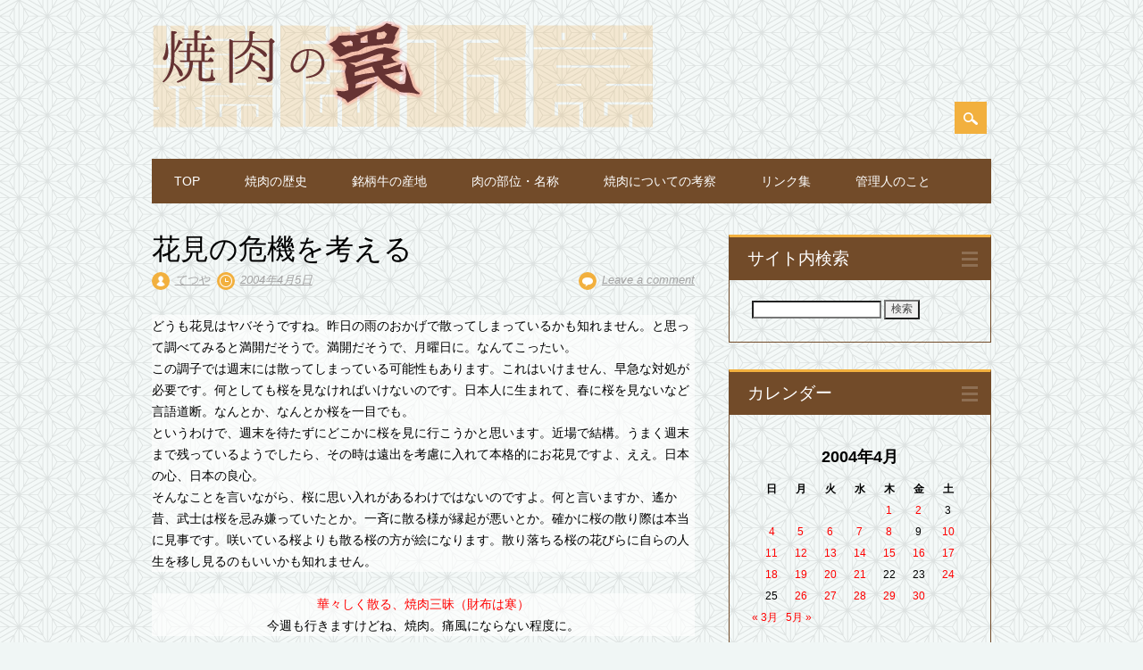

--- FILE ---
content_type: text/html; charset=UTF-8
request_url: https://www.pulgogi.net/2004/04/900.html
body_size: 71744
content:
<!DOCTYPE html>
<html dir="ltr" lang="ja" prefix="og: https://ogp.me/ns#" class="no-js">
<head>
<meta charset="UTF-8" />
<meta name="viewport" content="width=device-width, initial-scale=1" />
<link rel="profile" href="http://gmpg.org/xfn/11" />
<link rel="pingback" href="https://www.pulgogi.net/xmlrpc.php" />


<title>花見の危機を考える - 焼肉の罠</title>

	  	<style>img:is([sizes="auto" i], [sizes^="auto," i]) { contain-intrinsic-size: 3000px 1500px }</style>
	
		<!-- All in One SEO 4.8.2 - aioseo.com -->
	<meta name="description" content="どうも花見はヤバそうですね。昨日の雨のおかげで散ってしまっているかも知れません。と思って調べてみると満開だそう" />
	<meta name="robots" content="max-image-preview:large" />
	<meta name="author" content="てつや"/>
	<link rel="canonical" href="https://www.pulgogi.net/2004/04/900.html" />
	<meta name="generator" content="All in One SEO (AIOSEO) 4.8.2" />
		<meta property="og:locale" content="ja_JP" />
		<meta property="og:site_name" content="焼肉の罠 - 焼肉の表の顔、裏の顔" />
		<meta property="og:type" content="article" />
		<meta property="og:title" content="花見の危機を考える - 焼肉の罠" />
		<meta property="og:description" content="どうも花見はヤバそうですね。昨日の雨のおかげで散ってしまっているかも知れません。と思って調べてみると満開だそう" />
		<meta property="og:url" content="https://www.pulgogi.net/2004/04/900.html" />
		<meta property="og:image" content="https://www.pulgogi.net/wp-content/uploads/2018/11/170709焼肉の罠ロゴ.png" />
		<meta property="og:image:secure_url" content="https://www.pulgogi.net/wp-content/uploads/2018/11/170709焼肉の罠ロゴ.png" />
		<meta property="og:image:width" content="565" />
		<meta property="og:image:height" content="122" />
		<meta property="article:published_time" content="2004-04-05T08:32:00+00:00" />
		<meta property="article:modified_time" content="2004-04-05T08:32:00+00:00" />
		<meta name="twitter:card" content="summary" />
		<meta name="twitter:title" content="花見の危機を考える - 焼肉の罠" />
		<meta name="twitter:description" content="どうも花見はヤバそうですね。昨日の雨のおかげで散ってしまっているかも知れません。と思って調べてみると満開だそう" />
		<meta name="twitter:image" content="https://www.pulgogi.net/wp-content/uploads/2018/11/170709焼肉の罠ロゴ.png" />
		<script type="application/ld+json" class="aioseo-schema">
			{"@context":"https:\/\/schema.org","@graph":[{"@type":"BlogPosting","@id":"https:\/\/www.pulgogi.net\/2004\/04\/900.html#blogposting","name":"\u82b1\u898b\u306e\u5371\u6a5f\u3092\u8003\u3048\u308b - \u713c\u8089\u306e\u7f60","headline":"\u82b1\u898b\u306e\u5371\u6a5f\u3092\u8003\u3048\u308b","author":{"@id":"https:\/\/www.pulgogi.net\/author\/tetsuya#author"},"publisher":{"@id":"https:\/\/www.pulgogi.net\/#organization"},"image":{"@type":"ImageObject","url":"https:\/\/www.pulgogi.net\/wp-content\/uploads\/2017\/03\/DSC_2890.jpg","width":3008,"height":2000},"datePublished":"2004-04-05T17:32:00+09:00","dateModified":"2004-04-05T17:32:00+09:00","inLanguage":"ja","mainEntityOfPage":{"@id":"https:\/\/www.pulgogi.net\/2004\/04\/900.html#webpage"},"isPartOf":{"@id":"https:\/\/www.pulgogi.net\/2004\/04\/900.html#webpage"},"articleSection":"\u672a\u5206\u985e"},{"@type":"BreadcrumbList","@id":"https:\/\/www.pulgogi.net\/2004\/04\/900.html#breadcrumblist","itemListElement":[{"@type":"ListItem","@id":"https:\/\/www.pulgogi.net\/#listItem","position":1,"name":"\u5bb6","item":"https:\/\/www.pulgogi.net\/","nextItem":{"@type":"ListItem","@id":"https:\/\/www.pulgogi.net\/2004\/#listItem","name":"2004"}},{"@type":"ListItem","@id":"https:\/\/www.pulgogi.net\/2004\/#listItem","position":2,"name":"2004","item":"https:\/\/www.pulgogi.net\/2004\/","nextItem":{"@type":"ListItem","@id":"https:\/\/www.pulgogi.net\/2004\/04\/#listItem","name":"April"},"previousItem":{"@type":"ListItem","@id":"https:\/\/www.pulgogi.net\/#listItem","name":"\u5bb6"}},{"@type":"ListItem","@id":"https:\/\/www.pulgogi.net\/2004\/04\/#listItem","position":3,"name":"April","previousItem":{"@type":"ListItem","@id":"https:\/\/www.pulgogi.net\/2004\/#listItem","name":"2004"}}]},{"@type":"Organization","@id":"https:\/\/www.pulgogi.net\/#organization","name":"\u713c\u8089\u306e\u7f60","description":"\u713c\u8089\u306e\u8868\u306e\u9854\u3001\u88cf\u306e\u9854","url":"https:\/\/www.pulgogi.net\/","logo":{"@type":"ImageObject","url":"https:\/\/www.pulgogi.net\/wp-content\/uploads\/2018\/11\/170709\u713c\u8089\u306e\u7f60\u30ed\u30b4.png","@id":"https:\/\/www.pulgogi.net\/2004\/04\/900.html\/#organizationLogo","width":565,"height":122},"image":{"@id":"https:\/\/www.pulgogi.net\/2004\/04\/900.html\/#organizationLogo"}},{"@type":"Person","@id":"https:\/\/www.pulgogi.net\/author\/tetsuya#author","url":"https:\/\/www.pulgogi.net\/author\/tetsuya","name":"\u3066\u3064\u3084"},{"@type":"WebPage","@id":"https:\/\/www.pulgogi.net\/2004\/04\/900.html#webpage","url":"https:\/\/www.pulgogi.net\/2004\/04\/900.html","name":"\u82b1\u898b\u306e\u5371\u6a5f\u3092\u8003\u3048\u308b - \u713c\u8089\u306e\u7f60","description":"\u3069\u3046\u3082\u82b1\u898b\u306f\u30e4\u30d0\u305d\u3046\u3067\u3059\u306d\u3002\u6628\u65e5\u306e\u96e8\u306e\u304a\u304b\u3052\u3067\u6563\u3063\u3066\u3057\u307e\u3063\u3066\u3044\u308b\u304b\u3082\u77e5\u308c\u307e\u305b\u3093\u3002\u3068\u601d\u3063\u3066\u8abf\u3079\u3066\u307f\u308b\u3068\u6e80\u958b\u3060\u305d\u3046","inLanguage":"ja","isPartOf":{"@id":"https:\/\/www.pulgogi.net\/#website"},"breadcrumb":{"@id":"https:\/\/www.pulgogi.net\/2004\/04\/900.html#breadcrumblist"},"author":{"@id":"https:\/\/www.pulgogi.net\/author\/tetsuya#author"},"creator":{"@id":"https:\/\/www.pulgogi.net\/author\/tetsuya#author"},"image":{"@type":"ImageObject","url":"https:\/\/www.pulgogi.net\/wp-content\/uploads\/2017\/03\/DSC_2890.jpg","@id":"https:\/\/www.pulgogi.net\/2004\/04\/900.html\/#mainImage","width":3008,"height":2000},"primaryImageOfPage":{"@id":"https:\/\/www.pulgogi.net\/2004\/04\/900.html#mainImage"},"datePublished":"2004-04-05T17:32:00+09:00","dateModified":"2004-04-05T17:32:00+09:00"},{"@type":"WebSite","@id":"https:\/\/www.pulgogi.net\/#website","url":"https:\/\/www.pulgogi.net\/","name":"\u713c\u8089\u306e\u7f60","description":"\u713c\u8089\u306e\u8868\u306e\u9854\u3001\u88cf\u306e\u9854","inLanguage":"ja","publisher":{"@id":"https:\/\/www.pulgogi.net\/#organization"}}]}
		</script>
		<!-- All in One SEO -->

<link rel='dns-prefetch' href='//static.addtoany.com' />
<link rel="alternate" type="application/rss+xml" title="焼肉の罠 &raquo; フィード" href="https://www.pulgogi.net/feed" />
<link rel="alternate" type="application/rss+xml" title="焼肉の罠 &raquo; コメントフィード" href="https://www.pulgogi.net/comments/feed" />
<link rel="alternate" type="application/rss+xml" title="焼肉の罠 &raquo; 花見の危機を考える のコメントのフィード" href="https://www.pulgogi.net/2004/04/900.html/feed" />
<script type="text/javascript">
/* <![CDATA[ */
window._wpemojiSettings = {"baseUrl":"https:\/\/s.w.org\/images\/core\/emoji\/16.0.1\/72x72\/","ext":".png","svgUrl":"https:\/\/s.w.org\/images\/core\/emoji\/16.0.1\/svg\/","svgExt":".svg","source":{"concatemoji":"https:\/\/www.pulgogi.net\/wp-includes\/js\/wp-emoji-release.min.js?ver=6.8.3"}};
/*! This file is auto-generated */
!function(s,n){var o,i,e;function c(e){try{var t={supportTests:e,timestamp:(new Date).valueOf()};sessionStorage.setItem(o,JSON.stringify(t))}catch(e){}}function p(e,t,n){e.clearRect(0,0,e.canvas.width,e.canvas.height),e.fillText(t,0,0);var t=new Uint32Array(e.getImageData(0,0,e.canvas.width,e.canvas.height).data),a=(e.clearRect(0,0,e.canvas.width,e.canvas.height),e.fillText(n,0,0),new Uint32Array(e.getImageData(0,0,e.canvas.width,e.canvas.height).data));return t.every(function(e,t){return e===a[t]})}function u(e,t){e.clearRect(0,0,e.canvas.width,e.canvas.height),e.fillText(t,0,0);for(var n=e.getImageData(16,16,1,1),a=0;a<n.data.length;a++)if(0!==n.data[a])return!1;return!0}function f(e,t,n,a){switch(t){case"flag":return n(e,"\ud83c\udff3\ufe0f\u200d\u26a7\ufe0f","\ud83c\udff3\ufe0f\u200b\u26a7\ufe0f")?!1:!n(e,"\ud83c\udde8\ud83c\uddf6","\ud83c\udde8\u200b\ud83c\uddf6")&&!n(e,"\ud83c\udff4\udb40\udc67\udb40\udc62\udb40\udc65\udb40\udc6e\udb40\udc67\udb40\udc7f","\ud83c\udff4\u200b\udb40\udc67\u200b\udb40\udc62\u200b\udb40\udc65\u200b\udb40\udc6e\u200b\udb40\udc67\u200b\udb40\udc7f");case"emoji":return!a(e,"\ud83e\udedf")}return!1}function g(e,t,n,a){var r="undefined"!=typeof WorkerGlobalScope&&self instanceof WorkerGlobalScope?new OffscreenCanvas(300,150):s.createElement("canvas"),o=r.getContext("2d",{willReadFrequently:!0}),i=(o.textBaseline="top",o.font="600 32px Arial",{});return e.forEach(function(e){i[e]=t(o,e,n,a)}),i}function t(e){var t=s.createElement("script");t.src=e,t.defer=!0,s.head.appendChild(t)}"undefined"!=typeof Promise&&(o="wpEmojiSettingsSupports",i=["flag","emoji"],n.supports={everything:!0,everythingExceptFlag:!0},e=new Promise(function(e){s.addEventListener("DOMContentLoaded",e,{once:!0})}),new Promise(function(t){var n=function(){try{var e=JSON.parse(sessionStorage.getItem(o));if("object"==typeof e&&"number"==typeof e.timestamp&&(new Date).valueOf()<e.timestamp+604800&&"object"==typeof e.supportTests)return e.supportTests}catch(e){}return null}();if(!n){if("undefined"!=typeof Worker&&"undefined"!=typeof OffscreenCanvas&&"undefined"!=typeof URL&&URL.createObjectURL&&"undefined"!=typeof Blob)try{var e="postMessage("+g.toString()+"("+[JSON.stringify(i),f.toString(),p.toString(),u.toString()].join(",")+"));",a=new Blob([e],{type:"text/javascript"}),r=new Worker(URL.createObjectURL(a),{name:"wpTestEmojiSupports"});return void(r.onmessage=function(e){c(n=e.data),r.terminate(),t(n)})}catch(e){}c(n=g(i,f,p,u))}t(n)}).then(function(e){for(var t in e)n.supports[t]=e[t],n.supports.everything=n.supports.everything&&n.supports[t],"flag"!==t&&(n.supports.everythingExceptFlag=n.supports.everythingExceptFlag&&n.supports[t]);n.supports.everythingExceptFlag=n.supports.everythingExceptFlag&&!n.supports.flag,n.DOMReady=!1,n.readyCallback=function(){n.DOMReady=!0}}).then(function(){return e}).then(function(){var e;n.supports.everything||(n.readyCallback(),(e=n.source||{}).concatemoji?t(e.concatemoji):e.wpemoji&&e.twemoji&&(t(e.twemoji),t(e.wpemoji)))}))}((window,document),window._wpemojiSettings);
/* ]]> */
</script>
<link rel='stylesheet' id='colorboxstyle-css' href='https://www.pulgogi.net/wp-content/plugins/link-library/colorbox/colorbox.css?ver=6.8.3' type='text/css' media='all' />
<style id='wp-emoji-styles-inline-css' type='text/css'>

	img.wp-smiley, img.emoji {
		display: inline !important;
		border: none !important;
		box-shadow: none !important;
		height: 1em !important;
		width: 1em !important;
		margin: 0 0.07em !important;
		vertical-align: -0.1em !important;
		background: none !important;
		padding: 0 !important;
	}
</style>
<link rel='stylesheet' id='wp-block-library-css' href='https://www.pulgogi.net/wp-includes/css/dist/block-library/style.min.css?ver=6.8.3' type='text/css' media='all' />
<style id='classic-theme-styles-inline-css' type='text/css'>
/*! This file is auto-generated */
.wp-block-button__link{color:#fff;background-color:#32373c;border-radius:9999px;box-shadow:none;text-decoration:none;padding:calc(.667em + 2px) calc(1.333em + 2px);font-size:1.125em}.wp-block-file__button{background:#32373c;color:#fff;text-decoration:none}
</style>
<style id='global-styles-inline-css' type='text/css'>
:root{--wp--preset--aspect-ratio--square: 1;--wp--preset--aspect-ratio--4-3: 4/3;--wp--preset--aspect-ratio--3-4: 3/4;--wp--preset--aspect-ratio--3-2: 3/2;--wp--preset--aspect-ratio--2-3: 2/3;--wp--preset--aspect-ratio--16-9: 16/9;--wp--preset--aspect-ratio--9-16: 9/16;--wp--preset--color--black: #000000;--wp--preset--color--cyan-bluish-gray: #abb8c3;--wp--preset--color--white: #ffffff;--wp--preset--color--pale-pink: #f78da7;--wp--preset--color--vivid-red: #cf2e2e;--wp--preset--color--luminous-vivid-orange: #ff6900;--wp--preset--color--luminous-vivid-amber: #fcb900;--wp--preset--color--light-green-cyan: #7bdcb5;--wp--preset--color--vivid-green-cyan: #00d084;--wp--preset--color--pale-cyan-blue: #8ed1fc;--wp--preset--color--vivid-cyan-blue: #0693e3;--wp--preset--color--vivid-purple: #9b51e0;--wp--preset--gradient--vivid-cyan-blue-to-vivid-purple: linear-gradient(135deg,rgba(6,147,227,1) 0%,rgb(155,81,224) 100%);--wp--preset--gradient--light-green-cyan-to-vivid-green-cyan: linear-gradient(135deg,rgb(122,220,180) 0%,rgb(0,208,130) 100%);--wp--preset--gradient--luminous-vivid-amber-to-luminous-vivid-orange: linear-gradient(135deg,rgba(252,185,0,1) 0%,rgba(255,105,0,1) 100%);--wp--preset--gradient--luminous-vivid-orange-to-vivid-red: linear-gradient(135deg,rgba(255,105,0,1) 0%,rgb(207,46,46) 100%);--wp--preset--gradient--very-light-gray-to-cyan-bluish-gray: linear-gradient(135deg,rgb(238,238,238) 0%,rgb(169,184,195) 100%);--wp--preset--gradient--cool-to-warm-spectrum: linear-gradient(135deg,rgb(74,234,220) 0%,rgb(151,120,209) 20%,rgb(207,42,186) 40%,rgb(238,44,130) 60%,rgb(251,105,98) 80%,rgb(254,248,76) 100%);--wp--preset--gradient--blush-light-purple: linear-gradient(135deg,rgb(255,206,236) 0%,rgb(152,150,240) 100%);--wp--preset--gradient--blush-bordeaux: linear-gradient(135deg,rgb(254,205,165) 0%,rgb(254,45,45) 50%,rgb(107,0,62) 100%);--wp--preset--gradient--luminous-dusk: linear-gradient(135deg,rgb(255,203,112) 0%,rgb(199,81,192) 50%,rgb(65,88,208) 100%);--wp--preset--gradient--pale-ocean: linear-gradient(135deg,rgb(255,245,203) 0%,rgb(182,227,212) 50%,rgb(51,167,181) 100%);--wp--preset--gradient--electric-grass: linear-gradient(135deg,rgb(202,248,128) 0%,rgb(113,206,126) 100%);--wp--preset--gradient--midnight: linear-gradient(135deg,rgb(2,3,129) 0%,rgb(40,116,252) 100%);--wp--preset--font-size--small: 13px;--wp--preset--font-size--medium: 20px;--wp--preset--font-size--large: 36px;--wp--preset--font-size--x-large: 42px;--wp--preset--spacing--20: 0.44rem;--wp--preset--spacing--30: 0.67rem;--wp--preset--spacing--40: 1rem;--wp--preset--spacing--50: 1.5rem;--wp--preset--spacing--60: 2.25rem;--wp--preset--spacing--70: 3.38rem;--wp--preset--spacing--80: 5.06rem;--wp--preset--shadow--natural: 6px 6px 9px rgba(0, 0, 0, 0.2);--wp--preset--shadow--deep: 12px 12px 50px rgba(0, 0, 0, 0.4);--wp--preset--shadow--sharp: 6px 6px 0px rgba(0, 0, 0, 0.2);--wp--preset--shadow--outlined: 6px 6px 0px -3px rgba(255, 255, 255, 1), 6px 6px rgba(0, 0, 0, 1);--wp--preset--shadow--crisp: 6px 6px 0px rgba(0, 0, 0, 1);}:where(.is-layout-flex){gap: 0.5em;}:where(.is-layout-grid){gap: 0.5em;}body .is-layout-flex{display: flex;}.is-layout-flex{flex-wrap: wrap;align-items: center;}.is-layout-flex > :is(*, div){margin: 0;}body .is-layout-grid{display: grid;}.is-layout-grid > :is(*, div){margin: 0;}:where(.wp-block-columns.is-layout-flex){gap: 2em;}:where(.wp-block-columns.is-layout-grid){gap: 2em;}:where(.wp-block-post-template.is-layout-flex){gap: 1.25em;}:where(.wp-block-post-template.is-layout-grid){gap: 1.25em;}.has-black-color{color: var(--wp--preset--color--black) !important;}.has-cyan-bluish-gray-color{color: var(--wp--preset--color--cyan-bluish-gray) !important;}.has-white-color{color: var(--wp--preset--color--white) !important;}.has-pale-pink-color{color: var(--wp--preset--color--pale-pink) !important;}.has-vivid-red-color{color: var(--wp--preset--color--vivid-red) !important;}.has-luminous-vivid-orange-color{color: var(--wp--preset--color--luminous-vivid-orange) !important;}.has-luminous-vivid-amber-color{color: var(--wp--preset--color--luminous-vivid-amber) !important;}.has-light-green-cyan-color{color: var(--wp--preset--color--light-green-cyan) !important;}.has-vivid-green-cyan-color{color: var(--wp--preset--color--vivid-green-cyan) !important;}.has-pale-cyan-blue-color{color: var(--wp--preset--color--pale-cyan-blue) !important;}.has-vivid-cyan-blue-color{color: var(--wp--preset--color--vivid-cyan-blue) !important;}.has-vivid-purple-color{color: var(--wp--preset--color--vivid-purple) !important;}.has-black-background-color{background-color: var(--wp--preset--color--black) !important;}.has-cyan-bluish-gray-background-color{background-color: var(--wp--preset--color--cyan-bluish-gray) !important;}.has-white-background-color{background-color: var(--wp--preset--color--white) !important;}.has-pale-pink-background-color{background-color: var(--wp--preset--color--pale-pink) !important;}.has-vivid-red-background-color{background-color: var(--wp--preset--color--vivid-red) !important;}.has-luminous-vivid-orange-background-color{background-color: var(--wp--preset--color--luminous-vivid-orange) !important;}.has-luminous-vivid-amber-background-color{background-color: var(--wp--preset--color--luminous-vivid-amber) !important;}.has-light-green-cyan-background-color{background-color: var(--wp--preset--color--light-green-cyan) !important;}.has-vivid-green-cyan-background-color{background-color: var(--wp--preset--color--vivid-green-cyan) !important;}.has-pale-cyan-blue-background-color{background-color: var(--wp--preset--color--pale-cyan-blue) !important;}.has-vivid-cyan-blue-background-color{background-color: var(--wp--preset--color--vivid-cyan-blue) !important;}.has-vivid-purple-background-color{background-color: var(--wp--preset--color--vivid-purple) !important;}.has-black-border-color{border-color: var(--wp--preset--color--black) !important;}.has-cyan-bluish-gray-border-color{border-color: var(--wp--preset--color--cyan-bluish-gray) !important;}.has-white-border-color{border-color: var(--wp--preset--color--white) !important;}.has-pale-pink-border-color{border-color: var(--wp--preset--color--pale-pink) !important;}.has-vivid-red-border-color{border-color: var(--wp--preset--color--vivid-red) !important;}.has-luminous-vivid-orange-border-color{border-color: var(--wp--preset--color--luminous-vivid-orange) !important;}.has-luminous-vivid-amber-border-color{border-color: var(--wp--preset--color--luminous-vivid-amber) !important;}.has-light-green-cyan-border-color{border-color: var(--wp--preset--color--light-green-cyan) !important;}.has-vivid-green-cyan-border-color{border-color: var(--wp--preset--color--vivid-green-cyan) !important;}.has-pale-cyan-blue-border-color{border-color: var(--wp--preset--color--pale-cyan-blue) !important;}.has-vivid-cyan-blue-border-color{border-color: var(--wp--preset--color--vivid-cyan-blue) !important;}.has-vivid-purple-border-color{border-color: var(--wp--preset--color--vivid-purple) !important;}.has-vivid-cyan-blue-to-vivid-purple-gradient-background{background: var(--wp--preset--gradient--vivid-cyan-blue-to-vivid-purple) !important;}.has-light-green-cyan-to-vivid-green-cyan-gradient-background{background: var(--wp--preset--gradient--light-green-cyan-to-vivid-green-cyan) !important;}.has-luminous-vivid-amber-to-luminous-vivid-orange-gradient-background{background: var(--wp--preset--gradient--luminous-vivid-amber-to-luminous-vivid-orange) !important;}.has-luminous-vivid-orange-to-vivid-red-gradient-background{background: var(--wp--preset--gradient--luminous-vivid-orange-to-vivid-red) !important;}.has-very-light-gray-to-cyan-bluish-gray-gradient-background{background: var(--wp--preset--gradient--very-light-gray-to-cyan-bluish-gray) !important;}.has-cool-to-warm-spectrum-gradient-background{background: var(--wp--preset--gradient--cool-to-warm-spectrum) !important;}.has-blush-light-purple-gradient-background{background: var(--wp--preset--gradient--blush-light-purple) !important;}.has-blush-bordeaux-gradient-background{background: var(--wp--preset--gradient--blush-bordeaux) !important;}.has-luminous-dusk-gradient-background{background: var(--wp--preset--gradient--luminous-dusk) !important;}.has-pale-ocean-gradient-background{background: var(--wp--preset--gradient--pale-ocean) !important;}.has-electric-grass-gradient-background{background: var(--wp--preset--gradient--electric-grass) !important;}.has-midnight-gradient-background{background: var(--wp--preset--gradient--midnight) !important;}.has-small-font-size{font-size: var(--wp--preset--font-size--small) !important;}.has-medium-font-size{font-size: var(--wp--preset--font-size--medium) !important;}.has-large-font-size{font-size: var(--wp--preset--font-size--large) !important;}.has-x-large-font-size{font-size: var(--wp--preset--font-size--x-large) !important;}
:where(.wp-block-post-template.is-layout-flex){gap: 1.25em;}:where(.wp-block-post-template.is-layout-grid){gap: 1.25em;}
:where(.wp-block-columns.is-layout-flex){gap: 2em;}:where(.wp-block-columns.is-layout-grid){gap: 2em;}
:root :where(.wp-block-pullquote){font-size: 1.5em;line-height: 1.6;}
</style>
<link rel='stylesheet' id='contact-form-7-css' href='https://www.pulgogi.net/wp-content/plugins/contact-form-7/includes/css/styles.css?ver=6.0.6' type='text/css' media='all' />
<link rel='stylesheet' id='thumbs_rating_styles-css' href='https://www.pulgogi.net/wp-content/plugins/link-library/upvote-downvote/css/style.css?ver=1.0.0' type='text/css' media='all' />
<link rel='stylesheet' id='wp-show-posts-css' href='https://www.pulgogi.net/wp-content/plugins/wp-show-posts/css/wp-show-posts-min.css?ver=1.1.6' type='text/css' media='all' />
<link rel='stylesheet' id='wp-lightbox-2.min.css-css' href='https://www.pulgogi.net/wp-content/plugins/wp-lightbox-2/styles/lightbox.min.css?ver=1.3.4' type='text/css' media='all' />
<link rel='stylesheet' id='surfarama_style-css' href='https://www.pulgogi.net/wp-content/themes/surfarama/style.css?ver=6.8.3' type='text/css' media='all' />
<link rel='stylesheet' id='tablepress-default-css' href='https://www.pulgogi.net/wp-content/plugins/tablepress/css/build/default.css?ver=3.1.3' type='text/css' media='all' />
<link rel='stylesheet' id='addtoany-css' href='https://www.pulgogi.net/wp-content/plugins/add-to-any/addtoany.min.css?ver=1.16' type='text/css' media='all' />
<script type="text/javascript" src="https://www.pulgogi.net/wp-includes/js/jquery/jquery.min.js?ver=3.7.1" id="jquery-core-js"></script>
<script type="text/javascript" src="https://www.pulgogi.net/wp-includes/js/jquery/jquery-migrate.min.js?ver=3.4.1" id="jquery-migrate-js"></script>
<script type="text/javascript" src="https://www.pulgogi.net/wp-content/plugins/link-library/colorbox/jquery.colorbox-min.js?ver=1.3.9" id="colorbox-js"></script>
<script type="text/javascript" id="addtoany-core-js-before">
/* <![CDATA[ */
window.a2a_config=window.a2a_config||{};a2a_config.callbacks=[];a2a_config.overlays=[];a2a_config.templates={};a2a_localize = {
	Share: "共有",
	Save: "ブックマーク",
	Subscribe: "購読",
	Email: "メール",
	Bookmark: "ブックマーク",
	ShowAll: "すべて表示する",
	ShowLess: "小さく表示する",
	FindServices: "サービスを探す",
	FindAnyServiceToAddTo: "追加するサービスを今すぐ探す",
	PoweredBy: "Powered by",
	ShareViaEmail: "メールでシェアする",
	SubscribeViaEmail: "メールで購読する",
	BookmarkInYourBrowser: "ブラウザにブックマーク",
	BookmarkInstructions: "このページをブックマークするには、 Ctrl+D または \u2318+D を押下。",
	AddToYourFavorites: "お気に入りに追加",
	SendFromWebOrProgram: "任意のメールアドレスまたはメールプログラムから送信",
	EmailProgram: "メールプログラム",
	More: "詳細&#8230;",
	ThanksForSharing: "共有ありがとうございます !",
	ThanksForFollowing: "フォローありがとうございます !"
};
/* ]]> */
</script>
<script type="text/javascript" defer src="https://static.addtoany.com/menu/page.js" id="addtoany-core-js"></script>
<script type="text/javascript" defer src="https://www.pulgogi.net/wp-content/plugins/add-to-any/addtoany.min.js?ver=1.1" id="addtoany-jquery-js"></script>
<script type="text/javascript" id="thumbs_rating_scripts-js-extra">
/* <![CDATA[ */
var thumbs_rating_ajax = {"ajax_url":"https:\/\/www.pulgogi.net\/wp-admin\/admin-ajax.php","nonce":"39ad0b3d6a"};
/* ]]> */
</script>
<script type="text/javascript" src="https://www.pulgogi.net/wp-content/plugins/link-library/upvote-downvote/js/general.js?ver=4.0.1" id="thumbs_rating_scripts-js"></script>
<script type="text/javascript" src="https://www.pulgogi.net/wp-content/themes/surfarama/library/js/modernizr-2.6.2.min.js?ver=2.6.2" id="modernizr-js"></script>
<script type="text/javascript" src="https://www.pulgogi.net/wp-includes/js/imagesloaded.min.js?ver=5.0.0" id="imagesloaded-js"></script>
<script type="text/javascript" src="https://www.pulgogi.net/wp-includes/js/masonry.min.js?ver=4.2.2" id="masonry-js"></script>
<script type="text/javascript" src="https://www.pulgogi.net/wp-content/themes/surfarama/library/js/scripts.js?ver=1.0.0" id="surfarama_custom_js-js"></script>
<link rel="https://api.w.org/" href="https://www.pulgogi.net/wp-json/" /><link rel="alternate" title="JSON" type="application/json" href="https://www.pulgogi.net/wp-json/wp/v2/posts/900" /><link rel="EditURI" type="application/rsd+xml" title="RSD" href="https://www.pulgogi.net/xmlrpc.php?rsd" />
<link rel='shortlink' href='https://www.pulgogi.net/?p=900' />
<link rel="alternate" title="oEmbed (JSON)" type="application/json+oembed" href="https://www.pulgogi.net/wp-json/oembed/1.0/embed?url=https%3A%2F%2Fwww.pulgogi.net%2F2004%2F04%2F900.html" />
<link rel="alternate" title="oEmbed (XML)" type="text/xml+oembed" href="https://www.pulgogi.net/wp-json/oembed/1.0/embed?url=https%3A%2F%2Fwww.pulgogi.net%2F2004%2F04%2F900.html&#038;format=xml" />
<!-- Favicon Rotator -->
<!-- End Favicon Rotator -->
	 <style id="surfarama-styles" type="text/css">
	 	.post_content a, .post_content a:visited, .cycle-pager span.cycle-pager-active, .post_content ul li:before, .post_content ol li:before, .colortxt { color: #f2b03e; }
	#search-box-wrap, #search-icon,	nav[role=navigation] .menu ul li a:hover, nav[role=navigation] .menu ul li.current-menu-item a, .nav ul li.current_page_item a, nav[role=navigation] .menu ul li.current_page_item a, .meta-by, .meta-on, .meta-com, .grid-box, .grid-box .cat-links, .pagination a:hover, .pagination .current, .cat-meta-color, .colorbar, #respond #submit { background-color: #f2b03e; }
	.pagination a:hover, .pagination .current, footer[role=contentinfo] a {	color: #fff; }
	#sidebar .widget, #sidebar-home .widget { border-top-color: #f2b03e; }
		.post_content a, .post_content a:visited { color: #703319; }
		body, .entry-meta, #comment-nav-above a, #comment-nav-below a, #nav-above a, #nav-below a, #image-navigation a, #sidebar .widget a, #sidebar-home .widget a, #respond a, #site-generator, #site-generator a { color: #000000; }
		nav[role=navigation] div.menu, .pagination span, .pagination a, #sidebar .widget-title, #sidebar-home .widget-title { background-color: #724b29; }
	#sidebar .widget, #sidebar-home .widget { border-left-color: #724b29; border-right-color: #724b29; border-bottom-color: #724b29; }
	footer[role=contentinfo] { border-top-color: #724b29; }
	     </style>
	<style type="text/css">.recentcomments a{display:inline !important;padding:0 !important;margin:0 !important;}</style><style type="text/css" id="custom-background-css">
body.custom-background { background-color: #f0f6f5; background-image: url("https://www.pulgogi.net/wp-content/uploads/2019/10/p_da0304_s_da03040.png"); background-position: left top; background-size: auto; background-repeat: repeat; background-attachment: fixed; }
</style>
	<link rel="icon" href="https://www.pulgogi.net/wp-content/uploads/2025/05/favicon.png" sizes="32x32" />
<link rel="icon" href="https://www.pulgogi.net/wp-content/uploads/2025/05/favicon.png" sizes="192x192" />
<link rel="apple-touch-icon" href="https://www.pulgogi.net/wp-content/uploads/2025/05/favicon.png" />
<meta name="msapplication-TileImage" content="https://www.pulgogi.net/wp-content/uploads/2025/05/favicon.png" />
		<style type="text/css" id="wp-custom-css">
			/*
ここに独自の CSS を追加することができます。

詳しくは上のヘルプアイコンをクリックしてください。
*/

.wp-caption p.wp-caption-text,
.entry-caption  { 
	font-size: 13px; /* for IE8 */
	font-size: .8rem; 
	font-style: italic; 
	margin: none; /* for IE8 */
	margin: none; 
}



#hajimeni img {
max-width : 100% ;
height : auto ;
}

#calendar-7 a:link {
color : #ff0000;
}
#calendar-7 a:visited {
color : #ff0000;
}

#calendar-7 a:hover {
color : #ff0000;
}

#calendar-7 a:active {
color : #ff0000;
}

.post_content p {background-color: rgba( 255, 255, 255, 0.65 );
}

h5, .h5 { 
	font-size: 13px; /* for IE8 */
	font-size: 0.846rem; 
	line-height: 15px; /* for IE8 */
	line-height: 1rem; 
	text-transform: uppercase; 
	letter-spacing: 2px; 
}
		</style>
		</head>

<body class="wp-singular post-template-default single single-post postid-900 single-format-standard custom-background wp-custom-logo wp-theme-surfarama single-author">
<div id="container">
	<div id="search-box-wrap">
        <div id="search-box">
           <div id="close-x">x</div>
           <form role="search" method="get" id="searchform" class="searchform" action="https://www.pulgogi.net/">
				<div>
					<label class="screen-reader-text" for="s">検索:</label>
					<input type="text" value="" name="s" id="s" />
					<input type="submit" id="searchsubmit" value="検索" />
				</div>
			</form>        </div>
    </div>

	<header id="branding" role="banner">
      <div id="inner-header" class="clearfix">
		<div id="site-heading">

                        <div id="site-logo"><a href="https://www.pulgogi.net/" title="焼肉の罠" rel="home"><img src="https://www.pulgogi.net/wp-content/uploads/2018/11/170709焼肉の罠ロゴ.png" alt="焼肉の罠" /></a></div>
                        </div>
        
        <div id="social-media" class="clearfix">
            
        	            
            			
                        
                        
                        
                        
                        
                        
                        
                        
                        
                        
                        
            <div id="search-icon"></div>
            
         </div>
		
      </div>
      
      <nav id="access" role="navigation">
			<h1 class="assistive-text section-heading">Main menu</h1>
			<div class="skip-link screen-reader-text"><a href="#content" title="Skip to content">Skip to content</a></div>
			<div class="menu"><ul id="menu-%e3%83%a1%e3%83%8b%e3%83%a5%e3%83%bc-1" class="menu"><li id="menu-item-2593" class="menu-item menu-item-type-custom menu-item-object-custom menu-item-home menu-item-2593"><a href="https://www.pulgogi.net/">TOP</a></li>
<li id="menu-item-2079" class="menu-item menu-item-type-post_type menu-item-object-page menu-item-2079"><a href="https://www.pulgogi.net/histry.html">焼肉の歴史</a></li>
<li id="menu-item-2074" class="menu-item menu-item-type-post_type menu-item-object-page menu-item-2074"><a href="https://www.pulgogi.net/sanchi.html">銘柄牛の産地</a></li>
<li id="menu-item-2238" class="menu-item menu-item-type-post_type menu-item-object-page menu-item-2238"><a href="https://www.pulgogi.net/section.html">肉の部位・名称</a></li>
<li id="menu-item-2287" class="menu-item menu-item-type-post_type menu-item-object-page menu-item-2287"><a href="https://www.pulgogi.net/consider.html">焼肉についての考察</a></li>
<li id="menu-item-2128" class="menu-item menu-item-type-post_type menu-item-object-page menu-item-2128"><a href="https://www.pulgogi.net/links.html">リンク集</a></li>
<li id="menu-item-2161" class="menu-item menu-item-type-post_type menu-item-object-page menu-item-2161"><a href="https://www.pulgogi.net/about.html">管理人のこと</a></li>
</ul></div>		</nav><!-- #access -->
      
	</header><!-- #branding -->

    <div id="content" class="clearfix">
        
        <div id="main" class="col620 clearfix" role="main">

			
				
<article id="post-900" class="post-900 post type-post status-publish format-standard has-post-thumbnail hentry category-no-classification">
	<header class="entry-header">
		<h1 class="entry-title">花見の危機を考える</h1>

		<div class="entry-meta clearfix">
			<span class="sep meta-by">Author </span> <span class="author vcard"><a class="url fn n" href="https://www.pulgogi.net/author/tetsuya" title="View all posts by てつや" rel="author">てつや</a></span><span class="byline"> <span class="sep meta-on"> Date </span> <a href="https://www.pulgogi.net/2004/04/900.html" title="5:32 PM" rel="bookmark"><time class="entry-date" datetime="2004-04-05T17:32:00+09:00">2004年4月5日</time></a></span>                        <div class="comment-top"><span class="meta-com">Comments:</span> <a href="https://www.pulgogi.net/2004/04/900.html#respond">Leave a comment</a></div>
            		</div><!-- .entry-meta -->
	</header><!-- .entry-header -->

	<div class="entry-content post_content">
		<p>どうも花見はヤバそうですね。昨日の雨のおかげで散ってしまっているかも知れません。と思って調べてみると満開だそうで。満開だそうで、月曜日に。なんてこったい。<br />
この調子では週末には散ってしまっている可能性もあります。これはいけません、早急な対処が必要です。何としても桜を見なければいけないのです。日本人に生まれて、春に桜を見ないなど言語道断。なんとか、なんとか桜を一目でも。<br />
というわけで、週末を待たずにどこかに桜を見に行こうかと思います。近場で結構。うまく週末まで残っているようでしたら、その時は遠出を考慮に入れて本格的にお花見ですよ、ええ。日本の心、日本の良心。<br />
そんなことを言いながら、桜に思い入れがあるわけではないのですよ。何と言いますか、遙か昔、武士は桜を忌み嫌っていたとか。一斉に散る様が縁起が悪いとか。確かに桜の散り際は本当に見事です。咲いている桜よりも散る桜の方が絵になります。散り落ちる桜の花びらに自らの人生を移し見るのもいいかも知れません。</p>
<p align="center"><span class="pt16mika"><font color="#FF0000">華々しく散る、焼肉三昧（財布は寒）</font></span><br />
今週も行きますけどね、焼肉。痛風にならない程度に。</p>
<div class="addtoany_share_save_container addtoany_content addtoany_content_bottom"><div class="a2a_kit a2a_kit_size_24 addtoany_list" data-a2a-url="https://www.pulgogi.net/2004/04/900.html" data-a2a-title="花見の危機を考える"><a class="a2a_button_facebook" href="https://www.addtoany.com/add_to/facebook?linkurl=https%3A%2F%2Fwww.pulgogi.net%2F2004%2F04%2F900.html&amp;linkname=%E8%8A%B1%E8%A6%8B%E3%81%AE%E5%8D%B1%E6%A9%9F%E3%82%92%E8%80%83%E3%81%88%E3%82%8B" title="Facebook" rel="nofollow noopener" target="_blank"></a><a class="a2a_button_twitter" href="https://www.addtoany.com/add_to/twitter?linkurl=https%3A%2F%2Fwww.pulgogi.net%2F2004%2F04%2F900.html&amp;linkname=%E8%8A%B1%E8%A6%8B%E3%81%AE%E5%8D%B1%E6%A9%9F%E3%82%92%E8%80%83%E3%81%88%E3%82%8B" title="Twitter" rel="nofollow noopener" target="_blank"></a><a class="a2a_button_facebook_like addtoany_special_service" data-layout="button" data-href="https://www.pulgogi.net/2004/04/900.html"></a><a class="a2a_dd addtoany_share_save addtoany_share" href="https://www.addtoany.com/share"></a></div></div>			</div><!-- .entry-content -->

	<footer class="entry-meta">
		<span class="cat-meta-color">Posted in <a href="https://www.pulgogi.net/category/no-classification" rel="tag">未分類</a></span><div class="colorbar"></div> Bookmark the <a href="https://www.pulgogi.net/2004/04/900.html" title="Permalink to 花見の危機を考える" rel="bookmark">permalink</a>.
			</footer><!-- .entry-meta -->
    
</article><!-- #post-900 -->

					<nav id="nav-below">
		<h1 class="assistive-text section-heading">Post navigation</h1>

	
		<div class="nav-previous"><a href="https://www.pulgogi.net/2004/04/899.html" rel="prev"><span class="meta-nav">&larr; Previous</span></a></div>		<div class="nav-next"><a href="https://www.pulgogi.net/2004/04/901.html" rel="next"><span class="meta-nav">Next &rarr;</span></a></div>
	
	</nav><!-- #nav-below -->
	
					<div id="comments">
	
	
	
	
		<div id="respond" class="comment-respond">
		<h3 id="reply-title" class="comment-reply-title">コメントを残す <small><a rel="nofollow" id="cancel-comment-reply-link" href="/2004/04/900.html#respond" style="display:none;">コメントをキャンセル</a></small></h3><form action="https://www.pulgogi.net/wp-comments-post.php" method="post" id="commentform" class="comment-form"><p class="comment-notes"><span id="email-notes">メールアドレスが公開されることはありません。</span> <span class="required-field-message"><span class="required">※</span> が付いている欄は必須項目です</span></p><p class="comment-form-comment"><label for="comment">コメント <span class="required">※</span></label> <textarea id="comment" name="comment" cols="45" rows="8" maxlength="65525" required="required"></textarea></p><p class="comment-form-author"><label for="author">名前</label> <input id="author" name="author" type="text" value="" size="30" maxlength="245" autocomplete="name" /></p>
<p class="comment-form-email"><label for="email">メール</label> <input id="email" name="email" type="text" value="" size="30" maxlength="100" aria-describedby="email-notes" autocomplete="email" /></p>
<p class="comment-form-url"><label for="url">サイト</label> <input id="url" name="url" type="text" value="" size="30" maxlength="200" autocomplete="url" /></p>
<p class="form-submit"><input name="submit" type="submit" id="submit" class="submit" value="コメントを送信" /> <input type='hidden' name='comment_post_ID' value='900' id='comment_post_ID' />
<input type='hidden' name='comment_parent' id='comment_parent' value='0' />
</p><p class="tsa_param_field_tsa_" style="display:none;">email confirm<span class="required">*</span><input type="text" name="tsa_email_param_field___" id="tsa_email_param_field___" size="30" value="" />
	</p><p class="tsa_param_field_tsa_2" style="display:none;">post date<span class="required">*</span><input type="text" name="tsa_param_field_tsa_3" id="tsa_param_field_tsa_3" size="30" value="2026-01-17 12:48:56" />
	</p><p id="throwsSpamAway">日本語が含まれない投稿は無視されますのでご注意ください。（スパム対策）</p></form>	</div><!-- #respond -->
	
</div><!-- #comments -->

			
        </div> <!-- end #main -->

        		<div id="sidebar" class="widget-area col300" role="complementary">

			<aside id="search-10" class="widget widget_search"><div class="widget-title">サイト内検索</div><form role="search" method="get" id="searchform" class="searchform" action="https://www.pulgogi.net/">
				<div>
					<label class="screen-reader-text" for="s">検索:</label>
					<input type="text" value="" name="s" id="s" />
					<input type="submit" id="searchsubmit" value="検索" />
				</div>
			</form></aside><aside id="calendar-7" class="widget widget_calendar"><div class="widget-title">カレンダー</div><div id="calendar_wrap" class="calendar_wrap"><table id="wp-calendar" class="wp-calendar-table">
	<caption>2004年4月</caption>
	<thead>
	<tr>
		<th scope="col" aria-label="日曜日">日</th>
		<th scope="col" aria-label="月曜日">月</th>
		<th scope="col" aria-label="火曜日">火</th>
		<th scope="col" aria-label="水曜日">水</th>
		<th scope="col" aria-label="木曜日">木</th>
		<th scope="col" aria-label="金曜日">金</th>
		<th scope="col" aria-label="土曜日">土</th>
	</tr>
	</thead>
	<tbody>
	<tr>
		<td colspan="4" class="pad">&nbsp;</td><td><a href="https://www.pulgogi.net/date/2004/04/01" aria-label="2004年4月1日 に投稿を公開">1</a></td><td><a href="https://www.pulgogi.net/date/2004/04/02" aria-label="2004年4月2日 に投稿を公開">2</a></td><td>3</td>
	</tr>
	<tr>
		<td><a href="https://www.pulgogi.net/date/2004/04/04" aria-label="2004年4月4日 に投稿を公開">4</a></td><td><a href="https://www.pulgogi.net/date/2004/04/05" aria-label="2004年4月5日 に投稿を公開">5</a></td><td><a href="https://www.pulgogi.net/date/2004/04/06" aria-label="2004年4月6日 に投稿を公開">6</a></td><td><a href="https://www.pulgogi.net/date/2004/04/07" aria-label="2004年4月7日 に投稿を公開">7</a></td><td><a href="https://www.pulgogi.net/date/2004/04/08" aria-label="2004年4月8日 に投稿を公開">8</a></td><td>9</td><td><a href="https://www.pulgogi.net/date/2004/04/10" aria-label="2004年4月10日 に投稿を公開">10</a></td>
	</tr>
	<tr>
		<td><a href="https://www.pulgogi.net/date/2004/04/11" aria-label="2004年4月11日 に投稿を公開">11</a></td><td><a href="https://www.pulgogi.net/date/2004/04/12" aria-label="2004年4月12日 に投稿を公開">12</a></td><td><a href="https://www.pulgogi.net/date/2004/04/13" aria-label="2004年4月13日 に投稿を公開">13</a></td><td><a href="https://www.pulgogi.net/date/2004/04/14" aria-label="2004年4月14日 に投稿を公開">14</a></td><td><a href="https://www.pulgogi.net/date/2004/04/15" aria-label="2004年4月15日 に投稿を公開">15</a></td><td><a href="https://www.pulgogi.net/date/2004/04/16" aria-label="2004年4月16日 に投稿を公開">16</a></td><td><a href="https://www.pulgogi.net/date/2004/04/17" aria-label="2004年4月17日 に投稿を公開">17</a></td>
	</tr>
	<tr>
		<td><a href="https://www.pulgogi.net/date/2004/04/18" aria-label="2004年4月18日 に投稿を公開">18</a></td><td><a href="https://www.pulgogi.net/date/2004/04/19" aria-label="2004年4月19日 に投稿を公開">19</a></td><td><a href="https://www.pulgogi.net/date/2004/04/20" aria-label="2004年4月20日 に投稿を公開">20</a></td><td><a href="https://www.pulgogi.net/date/2004/04/21" aria-label="2004年4月21日 に投稿を公開">21</a></td><td>22</td><td>23</td><td><a href="https://www.pulgogi.net/date/2004/04/24" aria-label="2004年4月24日 に投稿を公開">24</a></td>
	</tr>
	<tr>
		<td>25</td><td><a href="https://www.pulgogi.net/date/2004/04/26" aria-label="2004年4月26日 に投稿を公開">26</a></td><td><a href="https://www.pulgogi.net/date/2004/04/27" aria-label="2004年4月27日 に投稿を公開">27</a></td><td><a href="https://www.pulgogi.net/date/2004/04/28" aria-label="2004年4月28日 に投稿を公開">28</a></td><td><a href="https://www.pulgogi.net/date/2004/04/29" aria-label="2004年4月29日 に投稿を公開">29</a></td><td><a href="https://www.pulgogi.net/date/2004/04/30" aria-label="2004年4月30日 に投稿を公開">30</a></td>
		<td class="pad" colspan="1">&nbsp;</td>
	</tr>
	</tbody>
	</table><nav aria-label="前と次の月" class="wp-calendar-nav">
		<span class="wp-calendar-nav-prev"><a href="https://www.pulgogi.net/date/2004/03">&laquo; 3月</a></span>
		<span class="pad">&nbsp;</span>
		<span class="wp-calendar-nav-next"><a href="https://www.pulgogi.net/date/2004/05">5月 &raquo;</a></span>
	</nav></div></aside><aside id="archives-8" class="widget widget_archive"><div class="widget-title">過去ログ</div>		<label class="screen-reader-text" for="archives-dropdown-8">過去ログ</label>
		<select id="archives-dropdown-8" name="archive-dropdown">
			
			<option value="">月を選択</option>
				<option value='https://www.pulgogi.net/date/2019/12'> 2019年12月 </option>
	<option value='https://www.pulgogi.net/date/2019/08'> 2019年8月 </option>
	<option value='https://www.pulgogi.net/date/2019/07'> 2019年7月 </option>
	<option value='https://www.pulgogi.net/date/2019/06'> 2019年6月 </option>
	<option value='https://www.pulgogi.net/date/2019/05'> 2019年5月 </option>
	<option value='https://www.pulgogi.net/date/2019/04'> 2019年4月 </option>
	<option value='https://www.pulgogi.net/date/2019/03'> 2019年3月 </option>
	<option value='https://www.pulgogi.net/date/2019/02'> 2019年2月 </option>
	<option value='https://www.pulgogi.net/date/2019/01'> 2019年1月 </option>
	<option value='https://www.pulgogi.net/date/2018/12'> 2018年12月 </option>
	<option value='https://www.pulgogi.net/date/2018/11'> 2018年11月 </option>
	<option value='https://www.pulgogi.net/date/2018/10'> 2018年10月 </option>
	<option value='https://www.pulgogi.net/date/2018/09'> 2018年9月 </option>
	<option value='https://www.pulgogi.net/date/2018/08'> 2018年8月 </option>
	<option value='https://www.pulgogi.net/date/2018/07'> 2018年7月 </option>
	<option value='https://www.pulgogi.net/date/2018/05'> 2018年5月 </option>
	<option value='https://www.pulgogi.net/date/2018/04'> 2018年4月 </option>
	<option value='https://www.pulgogi.net/date/2018/03'> 2018年3月 </option>
	<option value='https://www.pulgogi.net/date/2018/02'> 2018年2月 </option>
	<option value='https://www.pulgogi.net/date/2018/01'> 2018年1月 </option>
	<option value='https://www.pulgogi.net/date/2017/12'> 2017年12月 </option>
	<option value='https://www.pulgogi.net/date/2017/11'> 2017年11月 </option>
	<option value='https://www.pulgogi.net/date/2017/10'> 2017年10月 </option>
	<option value='https://www.pulgogi.net/date/2017/09'> 2017年9月 </option>
	<option value='https://www.pulgogi.net/date/2017/08'> 2017年8月 </option>
	<option value='https://www.pulgogi.net/date/2017/07'> 2017年7月 </option>
	<option value='https://www.pulgogi.net/date/2017/06'> 2017年6月 </option>
	<option value='https://www.pulgogi.net/date/2017/05'> 2017年5月 </option>
	<option value='https://www.pulgogi.net/date/2017/04'> 2017年4月 </option>
	<option value='https://www.pulgogi.net/date/2017/03'> 2017年3月 </option>
	<option value='https://www.pulgogi.net/date/2017/02'> 2017年2月 </option>
	<option value='https://www.pulgogi.net/date/2017/01'> 2017年1月 </option>
	<option value='https://www.pulgogi.net/date/2016/04'> 2016年4月 </option>
	<option value='https://www.pulgogi.net/date/2016/03'> 2016年3月 </option>
	<option value='https://www.pulgogi.net/date/2016/02'> 2016年2月 </option>
	<option value='https://www.pulgogi.net/date/2016/01'> 2016年1月 </option>
	<option value='https://www.pulgogi.net/date/2015/12'> 2015年12月 </option>
	<option value='https://www.pulgogi.net/date/2015/11'> 2015年11月 </option>
	<option value='https://www.pulgogi.net/date/2015/10'> 2015年10月 </option>
	<option value='https://www.pulgogi.net/date/2015/09'> 2015年9月 </option>
	<option value='https://www.pulgogi.net/date/2015/08'> 2015年8月 </option>
	<option value='https://www.pulgogi.net/date/2015/07'> 2015年7月 </option>
	<option value='https://www.pulgogi.net/date/2015/06'> 2015年6月 </option>
	<option value='https://www.pulgogi.net/date/2015/05'> 2015年5月 </option>
	<option value='https://www.pulgogi.net/date/2015/04'> 2015年4月 </option>
	<option value='https://www.pulgogi.net/date/2015/03'> 2015年3月 </option>
	<option value='https://www.pulgogi.net/date/2015/02'> 2015年2月 </option>
	<option value='https://www.pulgogi.net/date/2015/01'> 2015年1月 </option>
	<option value='https://www.pulgogi.net/date/2014/12'> 2014年12月 </option>
	<option value='https://www.pulgogi.net/date/2014/11'> 2014年11月 </option>
	<option value='https://www.pulgogi.net/date/2014/10'> 2014年10月 </option>
	<option value='https://www.pulgogi.net/date/2014/09'> 2014年9月 </option>
	<option value='https://www.pulgogi.net/date/2014/08'> 2014年8月 </option>
	<option value='https://www.pulgogi.net/date/2014/07'> 2014年7月 </option>
	<option value='https://www.pulgogi.net/date/2014/06'> 2014年6月 </option>
	<option value='https://www.pulgogi.net/date/2014/05'> 2014年5月 </option>
	<option value='https://www.pulgogi.net/date/2014/04'> 2014年4月 </option>
	<option value='https://www.pulgogi.net/date/2014/03'> 2014年3月 </option>
	<option value='https://www.pulgogi.net/date/2014/02'> 2014年2月 </option>
	<option value='https://www.pulgogi.net/date/2014/01'> 2014年1月 </option>
	<option value='https://www.pulgogi.net/date/2013/12'> 2013年12月 </option>
	<option value='https://www.pulgogi.net/date/2013/09'> 2013年9月 </option>
	<option value='https://www.pulgogi.net/date/2013/08'> 2013年8月 </option>
	<option value='https://www.pulgogi.net/date/2013/07'> 2013年7月 </option>
	<option value='https://www.pulgogi.net/date/2013/06'> 2013年6月 </option>
	<option value='https://www.pulgogi.net/date/2013/05'> 2013年5月 </option>
	<option value='https://www.pulgogi.net/date/2013/03'> 2013年3月 </option>
	<option value='https://www.pulgogi.net/date/2013/02'> 2013年2月 </option>
	<option value='https://www.pulgogi.net/date/2013/01'> 2013年1月 </option>
	<option value='https://www.pulgogi.net/date/2012/12'> 2012年12月 </option>
	<option value='https://www.pulgogi.net/date/2012/11'> 2012年11月 </option>
	<option value='https://www.pulgogi.net/date/2012/10'> 2012年10月 </option>
	<option value='https://www.pulgogi.net/date/2012/09'> 2012年9月 </option>
	<option value='https://www.pulgogi.net/date/2012/08'> 2012年8月 </option>
	<option value='https://www.pulgogi.net/date/2012/07'> 2012年7月 </option>
	<option value='https://www.pulgogi.net/date/2012/06'> 2012年6月 </option>
	<option value='https://www.pulgogi.net/date/2012/05'> 2012年5月 </option>
	<option value='https://www.pulgogi.net/date/2012/04'> 2012年4月 </option>
	<option value='https://www.pulgogi.net/date/2012/03'> 2012年3月 </option>
	<option value='https://www.pulgogi.net/date/2012/02'> 2012年2月 </option>
	<option value='https://www.pulgogi.net/date/2012/01'> 2012年1月 </option>
	<option value='https://www.pulgogi.net/date/2011/12'> 2011年12月 </option>
	<option value='https://www.pulgogi.net/date/2011/11'> 2011年11月 </option>
	<option value='https://www.pulgogi.net/date/2011/10'> 2011年10月 </option>
	<option value='https://www.pulgogi.net/date/2011/09'> 2011年9月 </option>
	<option value='https://www.pulgogi.net/date/2011/08'> 2011年8月 </option>
	<option value='https://www.pulgogi.net/date/2011/07'> 2011年7月 </option>
	<option value='https://www.pulgogi.net/date/2011/06'> 2011年6月 </option>
	<option value='https://www.pulgogi.net/date/2011/05'> 2011年5月 </option>
	<option value='https://www.pulgogi.net/date/2011/04'> 2011年4月 </option>
	<option value='https://www.pulgogi.net/date/2011/03'> 2011年3月 </option>
	<option value='https://www.pulgogi.net/date/2011/02'> 2011年2月 </option>
	<option value='https://www.pulgogi.net/date/2011/01'> 2011年1月 </option>
	<option value='https://www.pulgogi.net/date/2010/12'> 2010年12月 </option>
	<option value='https://www.pulgogi.net/date/2010/11'> 2010年11月 </option>
	<option value='https://www.pulgogi.net/date/2010/10'> 2010年10月 </option>
	<option value='https://www.pulgogi.net/date/2010/09'> 2010年9月 </option>
	<option value='https://www.pulgogi.net/date/2010/08'> 2010年8月 </option>
	<option value='https://www.pulgogi.net/date/2010/07'> 2010年7月 </option>
	<option value='https://www.pulgogi.net/date/2010/06'> 2010年6月 </option>
	<option value='https://www.pulgogi.net/date/2010/05'> 2010年5月 </option>
	<option value='https://www.pulgogi.net/date/2010/04'> 2010年4月 </option>
	<option value='https://www.pulgogi.net/date/2010/03'> 2010年3月 </option>
	<option value='https://www.pulgogi.net/date/2010/02'> 2010年2月 </option>
	<option value='https://www.pulgogi.net/date/2010/01'> 2010年1月 </option>
	<option value='https://www.pulgogi.net/date/2009/12'> 2009年12月 </option>
	<option value='https://www.pulgogi.net/date/2009/11'> 2009年11月 </option>
	<option value='https://www.pulgogi.net/date/2009/10'> 2009年10月 </option>
	<option value='https://www.pulgogi.net/date/2009/09'> 2009年9月 </option>
	<option value='https://www.pulgogi.net/date/2009/08'> 2009年8月 </option>
	<option value='https://www.pulgogi.net/date/2009/07'> 2009年7月 </option>
	<option value='https://www.pulgogi.net/date/2009/06'> 2009年6月 </option>
	<option value='https://www.pulgogi.net/date/2009/05'> 2009年5月 </option>
	<option value='https://www.pulgogi.net/date/2009/04'> 2009年4月 </option>
	<option value='https://www.pulgogi.net/date/2009/03'> 2009年3月 </option>
	<option value='https://www.pulgogi.net/date/2009/02'> 2009年2月 </option>
	<option value='https://www.pulgogi.net/date/2009/01'> 2009年1月 </option>
	<option value='https://www.pulgogi.net/date/2008/12'> 2008年12月 </option>
	<option value='https://www.pulgogi.net/date/2008/11'> 2008年11月 </option>
	<option value='https://www.pulgogi.net/date/2008/10'> 2008年10月 </option>
	<option value='https://www.pulgogi.net/date/2008/09'> 2008年9月 </option>
	<option value='https://www.pulgogi.net/date/2008/08'> 2008年8月 </option>
	<option value='https://www.pulgogi.net/date/2008/07'> 2008年7月 </option>
	<option value='https://www.pulgogi.net/date/2008/06'> 2008年6月 </option>
	<option value='https://www.pulgogi.net/date/2008/05'> 2008年5月 </option>
	<option value='https://www.pulgogi.net/date/2008/04'> 2008年4月 </option>
	<option value='https://www.pulgogi.net/date/2008/03'> 2008年3月 </option>
	<option value='https://www.pulgogi.net/date/2008/02'> 2008年2月 </option>
	<option value='https://www.pulgogi.net/date/2008/01'> 2008年1月 </option>
	<option value='https://www.pulgogi.net/date/2007/12'> 2007年12月 </option>
	<option value='https://www.pulgogi.net/date/2007/11'> 2007年11月 </option>
	<option value='https://www.pulgogi.net/date/2007/10'> 2007年10月 </option>
	<option value='https://www.pulgogi.net/date/2007/09'> 2007年9月 </option>
	<option value='https://www.pulgogi.net/date/2007/08'> 2007年8月 </option>
	<option value='https://www.pulgogi.net/date/2007/07'> 2007年7月 </option>
	<option value='https://www.pulgogi.net/date/2007/06'> 2007年6月 </option>
	<option value='https://www.pulgogi.net/date/2007/05'> 2007年5月 </option>
	<option value='https://www.pulgogi.net/date/2007/04'> 2007年4月 </option>
	<option value='https://www.pulgogi.net/date/2007/03'> 2007年3月 </option>
	<option value='https://www.pulgogi.net/date/2007/02'> 2007年2月 </option>
	<option value='https://www.pulgogi.net/date/2007/01'> 2007年1月 </option>
	<option value='https://www.pulgogi.net/date/2006/12'> 2006年12月 </option>
	<option value='https://www.pulgogi.net/date/2006/11'> 2006年11月 </option>
	<option value='https://www.pulgogi.net/date/2006/10'> 2006年10月 </option>
	<option value='https://www.pulgogi.net/date/2006/09'> 2006年9月 </option>
	<option value='https://www.pulgogi.net/date/2006/08'> 2006年8月 </option>
	<option value='https://www.pulgogi.net/date/2006/07'> 2006年7月 </option>
	<option value='https://www.pulgogi.net/date/2006/06'> 2006年6月 </option>
	<option value='https://www.pulgogi.net/date/2006/05'> 2006年5月 </option>
	<option value='https://www.pulgogi.net/date/2006/04'> 2006年4月 </option>
	<option value='https://www.pulgogi.net/date/2006/03'> 2006年3月 </option>
	<option value='https://www.pulgogi.net/date/2006/02'> 2006年2月 </option>
	<option value='https://www.pulgogi.net/date/2006/01'> 2006年1月 </option>
	<option value='https://www.pulgogi.net/date/2005/12'> 2005年12月 </option>
	<option value='https://www.pulgogi.net/date/2005/11'> 2005年11月 </option>
	<option value='https://www.pulgogi.net/date/2005/10'> 2005年10月 </option>
	<option value='https://www.pulgogi.net/date/2005/09'> 2005年9月 </option>
	<option value='https://www.pulgogi.net/date/2005/08'> 2005年8月 </option>
	<option value='https://www.pulgogi.net/date/2005/07'> 2005年7月 </option>
	<option value='https://www.pulgogi.net/date/2005/06'> 2005年6月 </option>
	<option value='https://www.pulgogi.net/date/2005/05'> 2005年5月 </option>
	<option value='https://www.pulgogi.net/date/2005/04'> 2005年4月 </option>
	<option value='https://www.pulgogi.net/date/2005/03'> 2005年3月 </option>
	<option value='https://www.pulgogi.net/date/2005/02'> 2005年2月 </option>
	<option value='https://www.pulgogi.net/date/2005/01'> 2005年1月 </option>
	<option value='https://www.pulgogi.net/date/2004/12'> 2004年12月 </option>
	<option value='https://www.pulgogi.net/date/2004/11'> 2004年11月 </option>
	<option value='https://www.pulgogi.net/date/2004/10'> 2004年10月 </option>
	<option value='https://www.pulgogi.net/date/2004/09'> 2004年9月 </option>
	<option value='https://www.pulgogi.net/date/2004/08'> 2004年8月 </option>
	<option value='https://www.pulgogi.net/date/2004/07'> 2004年7月 </option>
	<option value='https://www.pulgogi.net/date/2004/06'> 2004年6月 </option>
	<option value='https://www.pulgogi.net/date/2004/05'> 2004年5月 </option>
	<option value='https://www.pulgogi.net/date/2004/04'> 2004年4月 </option>
	<option value='https://www.pulgogi.net/date/2004/03'> 2004年3月 </option>
	<option value='https://www.pulgogi.net/date/2004/02'> 2004年2月 </option>
	<option value='https://www.pulgogi.net/date/2004/01'> 2004年1月 </option>
	<option value='https://www.pulgogi.net/date/2003/12'> 2003年12月 </option>
	<option value='https://www.pulgogi.net/date/2003/11'> 2003年11月 </option>
	<option value='https://www.pulgogi.net/date/2003/10'> 2003年10月 </option>
	<option value='https://www.pulgogi.net/date/2003/09'> 2003年9月 </option>
	<option value='https://www.pulgogi.net/date/2003/08'> 2003年8月 </option>
	<option value='https://www.pulgogi.net/date/2003/07'> 2003年7月 </option>
	<option value='https://www.pulgogi.net/date/2003/06'> 2003年6月 </option>
	<option value='https://www.pulgogi.net/date/2003/05'> 2003年5月 </option>
	<option value='https://www.pulgogi.net/date/2003/04'> 2003年4月 </option>
	<option value='https://www.pulgogi.net/date/2003/03'> 2003年3月 </option>
	<option value='https://www.pulgogi.net/date/2003/02'> 2003年2月 </option>
	<option value='https://www.pulgogi.net/date/2003/01'> 2003年1月 </option>
	<option value='https://www.pulgogi.net/date/2002/12'> 2002年12月 </option>
	<option value='https://www.pulgogi.net/date/2002/11'> 2002年11月 </option>
	<option value='https://www.pulgogi.net/date/2002/10'> 2002年10月 </option>
	<option value='https://www.pulgogi.net/date/2002/09'> 2002年9月 </option>
	<option value='https://www.pulgogi.net/date/2002/08'> 2002年8月 </option>
	<option value='https://www.pulgogi.net/date/2002/07'> 2002年7月 </option>
	<option value='https://www.pulgogi.net/date/2002/06'> 2002年6月 </option>
	<option value='https://www.pulgogi.net/date/2002/05'> 2002年5月 </option>
	<option value='https://www.pulgogi.net/date/2002/04'> 2002年4月 </option>
	<option value='https://www.pulgogi.net/date/2002/03'> 2002年3月 </option>
	<option value='https://www.pulgogi.net/date/2002/02'> 2002年2月 </option>
	<option value='https://www.pulgogi.net/date/2002/01'> 2002年1月 </option>
	<option value='https://www.pulgogi.net/date/2001/12'> 2001年12月 </option>
	<option value='https://www.pulgogi.net/date/2001/11'> 2001年11月 </option>
	<option value='https://www.pulgogi.net/date/2001/10'> 2001年10月 </option>
	<option value='https://www.pulgogi.net/date/2001/09'> 2001年9月 </option>
	<option value='https://www.pulgogi.net/date/2001/08'> 2001年8月 </option>
	<option value='https://www.pulgogi.net/date/2001/07'> 2001年7月 </option>
	<option value='https://www.pulgogi.net/date/2001/06'> 2001年6月 </option>
	<option value='https://www.pulgogi.net/date/2001/05'> 2001年5月 </option>
	<option value='https://www.pulgogi.net/date/2001/04'> 2001年4月 </option>
	<option value='https://www.pulgogi.net/date/2001/03'> 2001年3月 </option>
	<option value='https://www.pulgogi.net/date/2001/02'> 2001年2月 </option>
	<option value='https://www.pulgogi.net/date/2001/01'> 2001年1月 </option>
	<option value='https://www.pulgogi.net/date/2000/12'> 2000年12月 </option>
	<option value='https://www.pulgogi.net/date/2000/11'> 2000年11月 </option>
	<option value='https://www.pulgogi.net/date/2000/10'> 2000年10月 </option>
	<option value='https://www.pulgogi.net/date/2000/09'> 2000年9月 </option>
	<option value='https://www.pulgogi.net/date/2000/08'> 2000年8月 </option>
	<option value='https://www.pulgogi.net/date/2000/07'> 2000年7月 </option>
	<option value='https://www.pulgogi.net/date/2000/06'> 2000年6月 </option>
	<option value='https://www.pulgogi.net/date/2000/04'> 2000年4月 </option>
	<option value='https://www.pulgogi.net/date/2000/03'> 2000年3月 </option>
	<option value='https://www.pulgogi.net/date/2000/02'> 2000年2月 </option>
	<option value='https://www.pulgogi.net/date/2000/01'> 2000年1月 </option>
	<option value='https://www.pulgogi.net/date/1999/12'> 1999年12月 </option>
	<option value='https://www.pulgogi.net/date/1999/11'> 1999年11月 </option>
	<option value='https://www.pulgogi.net/date/1999/10'> 1999年10月 </option>
	<option value='https://www.pulgogi.net/date/1999/09'> 1999年9月 </option>
	<option value='https://www.pulgogi.net/date/1999/08'> 1999年8月 </option>
	<option value='https://www.pulgogi.net/date/1999/07'> 1999年7月 </option>
	<option value='https://www.pulgogi.net/date/1999/06'> 1999年6月 </option>

		</select>

			<script type="text/javascript">
/* <![CDATA[ */

(function() {
	var dropdown = document.getElementById( "archives-dropdown-8" );
	function onSelectChange() {
		if ( dropdown.options[ dropdown.selectedIndex ].value !== '' ) {
			document.location.href = this.options[ this.selectedIndex ].value;
		}
	}
	dropdown.onchange = onSelectChange;
})();

/* ]]> */
</script>
</aside><aside id="categories-9" class="widget widget_categories"><div class="widget-title">カテゴリー</div><form action="https://www.pulgogi.net" method="get"><label class="screen-reader-text" for="cat">カテゴリー</label><select  name='cat' id='cat' class='postform'>
	<option value='-1'>カテゴリーを選択</option>
	<option class="level-0" value="13">イベント</option>
	<option class="level-0" value="18">お土産</option>
	<option class="level-0" value="26">お知らせ</option>
	<option class="level-0" value="8">お菓子</option>
	<option class="level-0" value="19">ご近所</option>
	<option class="level-0" value="25">ひとり言</option>
	<option class="level-1" value="12">&nbsp;&nbsp;&nbsp;お怒り</option>
	<option class="level-1" value="10">&nbsp;&nbsp;&nbsp;世相</option>
	<option class="level-1" value="16">&nbsp;&nbsp;&nbsp;健康</option>
	<option class="level-1" value="15">&nbsp;&nbsp;&nbsp;日常</option>
	<option class="level-1" value="23">&nbsp;&nbsp;&nbsp;更新情報</option>
	<option class="level-1" value="24">&nbsp;&nbsp;&nbsp;通販</option>
	<option class="level-0" value="27">ホルモン</option>
	<option class="level-0" value="17">ランチ</option>
	<option class="level-0" value="21">下町</option>
	<option class="level-0" value="39">台湾</option>
	<option class="level-0" value="11">旅・旅行</option>
	<option class="level-1" value="20">&nbsp;&nbsp;&nbsp;お江戸</option>
	<option class="level-1" value="59">&nbsp;&nbsp;&nbsp;カナダ・バンクーバー</option>
	<option class="level-1" value="55">&nbsp;&nbsp;&nbsp;北海道</option>
	<option class="level-1" value="38">&nbsp;&nbsp;&nbsp;海外旅行</option>
	<option class="level-0" value="4">旨いモノ</option>
	<option class="level-1" value="56">&nbsp;&nbsp;&nbsp;お好み焼</option>
	<option class="level-1" value="71">&nbsp;&nbsp;&nbsp;デザート・ドルチェ</option>
	<option class="level-1" value="54">&nbsp;&nbsp;&nbsp;ハンバーガー</option>
	<option class="level-1" value="74">&nbsp;&nbsp;&nbsp;ビストロ</option>
	<option class="level-1" value="46">&nbsp;&nbsp;&nbsp;天麩羅</option>
	<option class="level-1" value="44">&nbsp;&nbsp;&nbsp;寿司</option>
	<option class="level-1" value="45">&nbsp;&nbsp;&nbsp;鍋</option>
	<option class="level-0" value="9">旨い店</option>
	<option class="level-1" value="37">&nbsp;&nbsp;&nbsp;イタリアン</option>
	<option class="level-1" value="43">&nbsp;&nbsp;&nbsp;ステーキハウス</option>
	<option class="level-1" value="42">&nbsp;&nbsp;&nbsp;中華料理</option>
	<option class="level-2" value="69">&nbsp;&nbsp;&nbsp;&nbsp;&nbsp;&nbsp;小籠包</option>
	<option class="level-0" value="22">昼酒</option>
	<option class="level-0" value="70">木酔会</option>
	<option class="level-0" value="1">未分類</option>
	<option class="level-0" value="3">焼肉</option>
	<option class="level-0" value="57">焼肉の日</option>
	<option class="level-0" value="2">焼肉店の紹介</option>
	<option class="level-0" value="14">牛肉など</option>
	<option class="level-0" value="72">美味しい店</option>
	<option class="level-1" value="73">&nbsp;&nbsp;&nbsp;兵庫県</option>
	<option class="level-0" value="5">自炊</option>
	<option class="level-0" value="7">酒</option>
	<option class="level-1" value="41">&nbsp;&nbsp;&nbsp;グラッパ</option>
	<option class="level-1" value="40">&nbsp;&nbsp;&nbsp;ワイン</option>
	<option class="level-1" value="6">&nbsp;&nbsp;&nbsp;焼酎</option>
</select>
</form><script type="text/javascript">
/* <![CDATA[ */

(function() {
	var dropdown = document.getElementById( "cat" );
	function onCatChange() {
		if ( dropdown.options[ dropdown.selectedIndex ].value > 0 ) {
			dropdown.parentNode.submit();
		}
	}
	dropdown.onchange = onCatChange;
})();

/* ]]> */
</script>
</aside><aside id="recent-comments-7" class="widget widget_recent_comments"><div class="widget-title">コメント</div><ul id="recentcomments"><li class="recentcomments"><a href="https://www.pulgogi.net/section.html#comment-10413">肉の部位・名称</a> に <span class="comment-author-link">衝撃事実拡散</span> より</li><li class="recentcomments"><a href="https://www.pulgogi.net/section.html#comment-10412">肉の部位・名称</a> に <span class="comment-author-link">匿名</span> より</li><li class="recentcomments"><a href="https://www.pulgogi.net/section.html#comment-10411">肉の部位・名称</a> に <span class="comment-author-link">匿名</span> より</li><li class="recentcomments"><a href="https://www.pulgogi.net/section.html#comment-10410">肉の部位・名称</a> に <span class="comment-author-link">匿名</span> より</li><li class="recentcomments"><a href="https://www.pulgogi.net/section.html#comment-10409">肉の部位・名称</a> に <span class="comment-author-link">匿名</span> より</li></ul></aside>		</div><!-- #sidebar .widget-area -->

    </div> <!-- end #content -->
        

	<footer id="colophon" role="contentinfo">
		<div id="site-generator">

			&copy; 焼肉の罠                        
		</div>
	</footer><!-- #colophon -->
</div><!-- #container -->

<script type="speculationrules">
{"prefetch":[{"source":"document","where":{"and":[{"href_matches":"\/*"},{"not":{"href_matches":["\/wp-*.php","\/wp-admin\/*","\/wp-content\/uploads\/*","\/wp-content\/*","\/wp-content\/plugins\/*","\/wp-content\/themes\/surfarama\/*","\/*\\?(.+)"]}},{"not":{"selector_matches":"a[rel~=\"nofollow\"]"}},{"not":{"selector_matches":".no-prefetch, .no-prefetch a"}}]},"eagerness":"conservative"}]}
</script>
<script type="text/javascript" src="https://www.pulgogi.net/wp-includes/js/dist/hooks.min.js?ver=4d63a3d491d11ffd8ac6" id="wp-hooks-js"></script>
<script type="text/javascript" src="https://www.pulgogi.net/wp-includes/js/dist/i18n.min.js?ver=5e580eb46a90c2b997e6" id="wp-i18n-js"></script>
<script type="text/javascript" id="wp-i18n-js-after">
/* <![CDATA[ */
wp.i18n.setLocaleData( { 'text direction\u0004ltr': [ 'ltr' ] } );
/* ]]> */
</script>
<script type="text/javascript" src="https://www.pulgogi.net/wp-content/plugins/contact-form-7/includes/swv/js/index.js?ver=6.0.6" id="swv-js"></script>
<script type="text/javascript" id="contact-form-7-js-translations">
/* <![CDATA[ */
( function( domain, translations ) {
	var localeData = translations.locale_data[ domain ] || translations.locale_data.messages;
	localeData[""].domain = domain;
	wp.i18n.setLocaleData( localeData, domain );
} )( "contact-form-7", {"translation-revision-date":"2025-04-11 06:42:50+0000","generator":"GlotPress\/4.0.1","domain":"messages","locale_data":{"messages":{"":{"domain":"messages","plural-forms":"nplurals=1; plural=0;","lang":"ja_JP"},"This contact form is placed in the wrong place.":["\u3053\u306e\u30b3\u30f3\u30bf\u30af\u30c8\u30d5\u30a9\u30fc\u30e0\u306f\u9593\u9055\u3063\u305f\u4f4d\u7f6e\u306b\u7f6e\u304b\u308c\u3066\u3044\u307e\u3059\u3002"],"Error:":["\u30a8\u30e9\u30fc:"]}},"comment":{"reference":"includes\/js\/index.js"}} );
/* ]]> */
</script>
<script type="text/javascript" id="contact-form-7-js-before">
/* <![CDATA[ */
var wpcf7 = {
    "api": {
        "root": "https:\/\/www.pulgogi.net\/wp-json\/",
        "namespace": "contact-form-7\/v1"
    }
};
/* ]]> */
</script>
<script type="text/javascript" src="https://www.pulgogi.net/wp-content/plugins/contact-form-7/includes/js/index.js?ver=6.0.6" id="contact-form-7-js"></script>
<script type="text/javascript" id="wp-jquery-lightbox-js-extra">
/* <![CDATA[ */
var JQLBSettings = {"fitToScreen":"0","resizeSpeed":"400","displayDownloadLink":"0","navbarOnTop":"0","loopImages":"","resizeCenter":"","marginSize":"0","linkTarget":"_self","help":"","prevLinkTitle":"previous image","nextLinkTitle":"next image","prevLinkText":"\u00ab Previous","nextLinkText":"Next \u00bb","closeTitle":"close image gallery","image":"Image ","of":" of ","download":"Download","jqlb_overlay_opacity":"80","jqlb_overlay_color":"#000000","jqlb_overlay_close":"1","jqlb_border_width":"10","jqlb_border_color":"#ffffff","jqlb_border_radius":"0","jqlb_image_info_background_transparency":"100","jqlb_image_info_bg_color":"#ffffff","jqlb_image_info_text_color":"#000000","jqlb_image_info_text_fontsize":"10","jqlb_show_text_for_image":"1","jqlb_next_image_title":"next image","jqlb_previous_image_title":"previous image","jqlb_next_button_image":"https:\/\/www.pulgogi.net\/wp-content\/plugins\/wp-lightbox-2\/styles\/images\/next.gif","jqlb_previous_button_image":"https:\/\/www.pulgogi.net\/wp-content\/plugins\/wp-lightbox-2\/styles\/images\/prev.gif","jqlb_maximum_width":"","jqlb_maximum_height":"","jqlb_show_close_button":"1","jqlb_close_image_title":"close image gallery","jqlb_close_image_max_heght":"22","jqlb_image_for_close_lightbox":"https:\/\/www.pulgogi.net\/wp-content\/plugins\/wp-lightbox-2\/styles\/images\/closelabel.gif","jqlb_keyboard_navigation":"1","jqlb_popup_size_fix":"0"};
/* ]]> */
</script>
<script type="text/javascript" src="https://www.pulgogi.net/wp-content/plugins/wp-lightbox-2/js/dist/wp-lightbox-2.min.js?ver=1.3.4.1" id="wp-jquery-lightbox-js"></script>
<script type="text/javascript" src="https://www.pulgogi.net/wp-includes/js/jquery/jquery.masonry.min.js?ver=3.1.2b" id="jquery-masonry-js"></script>
<script type="text/javascript" src="https://www.pulgogi.net/wp-content/plugins/throws-spam-away/js/tsa_params.min.js?ver=3.7.1" id="throws-spam-away-script-js"></script>
<script type="text/javascript" src="https://www.pulgogi.net/wp-includes/js/comment-reply.min.js?ver=6.8.3" id="comment-reply-js" async="async" data-wp-strategy="async"></script>


</body>
</html>